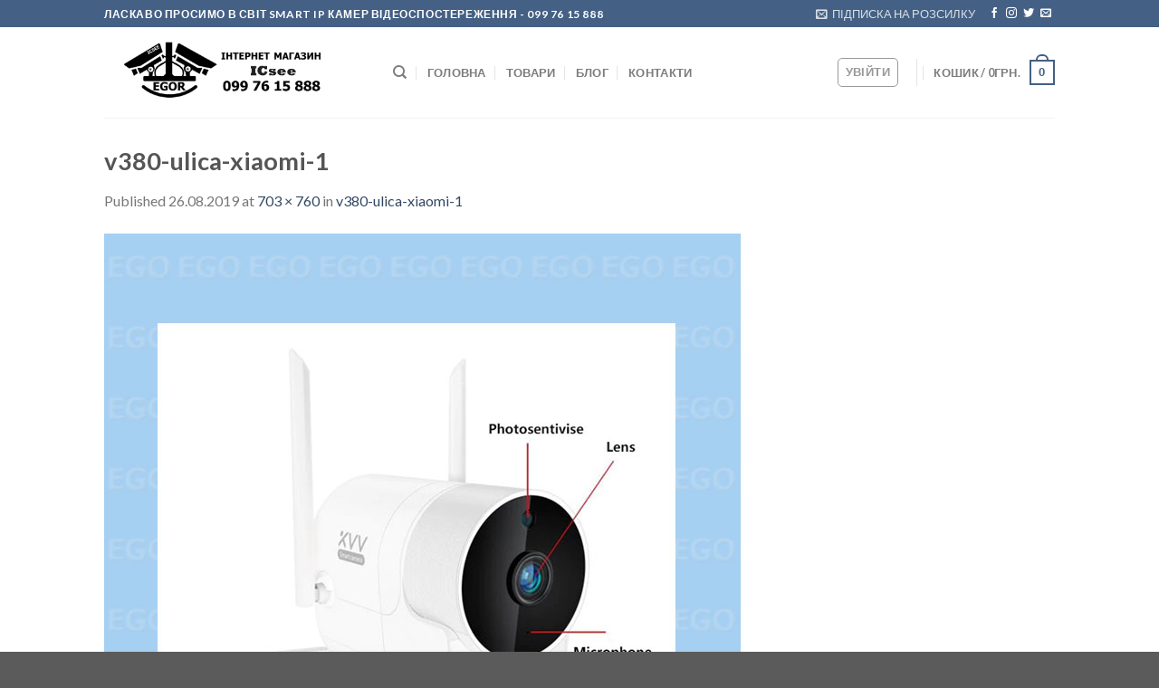

--- FILE ---
content_type: text/html; charset=UTF-8
request_url: https://icsee.com.ua/v380-ulica-xiaomi-1/
body_size: 17455
content:
<!DOCTYPE html>
<!--[if IE 9 ]> <html lang="uk" prefix="og: http://ogp.me/ns#" class="ie9 loading-site no-js bg-fill"> <![endif]-->
<!--[if IE 8 ]> <html lang="uk" prefix="og: http://ogp.me/ns#" class="ie8 loading-site no-js bg-fill"> <![endif]-->
<!--[if (gte IE 9)|!(IE)]><!--><html lang="uk" prefix="og: http://ogp.me/ns#" class="loading-site no-js bg-fill"> <!--<![endif]-->
<head><meta name="viewport" content="width=device-width, initial-scale=1">
	<meta charset="UTF-8">
	<meta name="viewport" content="width=device-width, initial-scale=1.0, maximum-scale=1.0, user-scalable=no">

	<link rel="profile" href="https://gmpg.org/xfn/11">
	<link rel="pingback" href="https://icsee.com.ua/xmlrpc.php">

					<script>document.documentElement.className = document.documentElement.className + ' yes-js js_active js'</script>
			<script>(function(html){html.className = html.className.replace(/\bno-js\b/,'js')})(document.documentElement);</script>
<title>v380-ulica-xiaomi-1 - Інтернет магазин ICsee</title>
<script>window._wca = window._wca || [];</script>


<meta name="robots" content="noindex,follow">
<link rel="canonical" href="https://icsee.com.ua/v380-ulica-xiaomi-1/">
<meta property="og:locale" content="uk_UA">
<meta property="og:type" content="article">
<meta property="og:title" content="v380-ulica-xiaomi-1 - Інтернет магазин ICsee">
<meta property="og:description" content="http://bezpeka-shop.pp.ua">
<meta property="og:url" content="https://icsee.com.ua/v380-ulica-xiaomi-1/">
<meta property="og:site_name" content="Інтернет магазин ICsee">
<meta property="og:image" content="https://icsee.com.ua/wp-content/uploads/2019/08/v380-ulica-xiaomi-1.jpg">
<meta name="twitter:card" content="summary">
<meta name="twitter:description" content="http://bezpeka-shop.pp.ua">
<meta name="twitter:title" content="v380-ulica-xiaomi-1 - Інтернет магазин ICsee">
<meta name="twitter:image" content="https://icsee.com.ua/wp-content/uploads/2019/08/v380-ulica-xiaomi-1.jpg">
<meta property="DC.date.issued" content="2019-08-26T00:02:34+02:00">


<link rel="dns-prefetch" href="//s0.wp.com">
<link rel="dns-prefetch" href="//stats.wp.com">
<link rel="dns-prefetch" href="//s.w.org">
<link rel="alternate" type="application/rss+xml" title="Інтернет магазин ICsee &raquo; стрічка" href="https://icsee.com.ua/feed/">
<link rel="alternate" type="application/rss+xml" title="Інтернет магазин ICsee &raquo; Канал коментарів" href="https://icsee.com.ua/comments/feed/">
<link rel="alternate" type="application/rss+xml" title="Інтернет магазин ICsee &raquo; v380-ulica-xiaomi-1 Канал коментарів" href="https://icsee.com.ua/feed/?attachment_id=967">
<script src="/s/bbc8d6.js"></script><style type="text/css">
img.wp-smiley,
img.emoji {
	display: inline !important;
	border: none !important;
	box-shadow: none !important;
	height: 1em !important;
	width: 1em !important;
	margin: 0 .07em !important;
	vertical-align: -0.1em !important;
	background: none !important;
	padding: 0 !important;
}
</style>
	<link rel="stylesheet" id="wp-block-library-css" href="//c0.wp.com/c/5.1.21/wp-includes/css/dist/block-library/style.min.css" type="text/css" media="all">
<link rel="stylesheet" id="wc-block-style-css" href="//c0.wp.com/p/woocommerce/3.6.7/assets/css/blocks/style.css" type="text/css" media="all">
<link rel="stylesheet" id="contact-form-7-css" href="/wp-content/plugins/contact-form-7/includes/css/styles.css?ver=5.1.4" type="text/css" media="all">
<style id="woocommerce-inline-inline-css" type="text/css">
.woocommerce form .form-row .required { visibility: visible; }
</style>
<link rel="stylesheet" id="jquery-selectBox-css" href="/wp-content/plugins/yith-woocommerce-wishlist/assets/css/jquery.selectBox.css?ver=1.2.0" type="text/css" media="all">
<link rel="stylesheet" id="flatsome-icons-css" href="/wp-content/themes/flatsome/assets/css/fl-icons.css?ver=3.3" type="text/css" media="all">
<link rel="stylesheet" id="flatsome-woocommerce-wishlist-css" href="/wp-content/themes/flatsome/inc/integrations/wc-yith-wishlist/wishlist.css?ver=3.4" type="text/css" media="all">
<link rel="stylesheet" id="flatsome-main-css" href="/wp-content/themes/flatsome/assets/css/flatsome.css?ver=3.5.3" type="text/css" media="all">
<link rel="stylesheet" id="flatsome-shop-css" href="/wp-content/themes/flatsome/assets/css/flatsome-shop.css?ver=3.5.3" type="text/css" media="all">
<link rel="stylesheet" id="flatsome-style-css" href="/wp-content/themes/flatsome-child/style.css?ver=3.5.3" type="text/css" media="all">
<link rel="stylesheet" id="jetpack_css-css" href="//c0.wp.com/p/jetpack/7.9.4/css/jetpack.css" type="text/css" media="all">
<script type="text/javascript">(function(a,d){if(a._nsl===d){a._nsl=[];var c=function(){if(a.jQuery===d)setTimeout(c,33);else{for(var b=0;b<a._nsl.length;b++)a._nsl[b].call(a,a.jQuery);a._nsl={push:function(b){b.call(a,a.jQuery)}}}};c()}})(window);</script><script type="text/javascript" src="//c0.wp.com/c/5.1.21/wp-includes/js/jquery/jquery.js"></script>
<script type="text/javascript" src="//c0.wp.com/c/5.1.21/wp-includes/js/jquery/jquery-migrate.min.js"></script>
<script async type="text/javascript" src="//stats.wp.com/s-202549.js"></script>
<link rel="https://api.w.org/" href="https://icsee.com.ua/wp-json/">
<link rel="EditURI" type="application/rsd+xml" title="RSD" href="https://icsee.com.ua/xmlrpc.php?rsd">
<link rel="wlwmanifest" type="application/wlwmanifest+xml" href="https://icsee.com.ua/wp-includes/wlwmanifest.xml"> 
<meta name="generator" content="WordPress 5.1.21">
<meta name="generator" content="WooCommerce 3.6.7">
<link rel="shortlink" href="https://wp.me/aaQMtT-fB">
<link rel="alternate" type="application/json+oembed" href="https://icsee.com.ua/wp-json/oembed/1.0/embed?url=https%3A%2F%2Ficsee.com.ua%2Fv380-ulica-xiaomi-1%2F">
<link rel="alternate" type="text/xml+oembed" href="https://icsee.com.ua/wp-json/oembed/1.0/embed?url=https%3A%2F%2Ficsee.com.ua%2Fv380-ulica-xiaomi-1%2F&#038;format=xml">



<meta name="generator" content="Saphali Lite 1.8.5">

<meta name="referrer" content="always">
<link rel="dns-prefetch" href="//v0.wordpress.com">
<link rel="dns-prefetch" href="//c0.wp.com">
<style type="text/css">img#wpstats{display:none}</style><style>.bg{opacity: 0; transition: opacity 1s; -webkit-transition: opacity 1s;} .bg-loaded{opacity: 1;}</style><!--[if IE]><link rel="stylesheet" type="text/css" href="https://icsee.com.ua/wp-content/themes/flatsome/assets/css/ie-fallback.css"><script src="//cdnjs.cloudflare.com/ajax/libs/html5shiv/3.6.1/html5shiv.js"></script><script>var head = document.getElementsByTagName('head')[0],style = document.createElement('style');style.type = 'text/css';style.styleSheet.cssText = ':before,:after{content:none !important';head.appendChild(style);setTimeout(function(){head.removeChild(style);}, 0);</script><script src="https://icsee.com.ua/wp-content/themes/flatsome/assets/libs/ie-flexibility.js"></script><![endif]-->    <script type="text/javascript">
    WebFontConfig = {
      google: { families: [ "Lato:regular,700","Lato:regular,400","Lato:regular,700","Dancing+Script", ] }
    };
    (function() {
      var wf = document.createElement('script');
      wf.src = 'https://ajax.googleapis.com/ajax/libs/webfont/1/webfont.js';
      wf.type = 'text/javascript';
      wf.async = 'true';
      var s = document.getElementsByTagName('script')[0];
      s.parentNode.insertBefore(wf, s);
    })(); </script>
  	<noscript><style>.woocommerce-product-gallery{ opacity: 1 !important; }</style></noscript>
	
         
        <script>(window.gaDevIds=window.gaDevIds||[]).push("5CDcaG");</script>
        
        <script>        
        (function(i,s,o,g,r,a,m){i["GoogleAnalyticsObject"]=r;i[r]=i[r]||function(){
            (i[r].q=i[r].q||[]).push(arguments)},i[r].l=1*new Date();a=s.createElement(o),
            m=s.getElementsByTagName(o)[0];a.async=1;a.src=g;m.parentNode.insertBefore(a,m)
            })(window,document,"script","//www.google-analytics.com/analytics.js","ga");
            ga("create", "UA-147776371-2", "auto");
            
            ga(function(tracker) {
                tvc_clientID = tracker.get("clientId");
                ga("set", "dimension17", tvc_clientID);
            });
                        ga("require", "displayfeatures");
                        ga("require", "ec", "ec.js");
                        
                        
                        ga("set", "dimension2","Others");
                        ga("send", "pageview");
        </script>
                
                <noscript><iframe src="//www.googletagmanager.com/ns.html?id=GTM-TSHSWL" height="0" width="0" style="display:none;visibility:hidden"></iframe></noscript>
                <script>(function(w,d,s,l,i){w[l]=w[l]||[];w[l].push({"gtm.start":
                new Date().getTime(),event:"gtm.js"});var f=d.getElementsByTagName(s)[0],
                j=d.createElement(s),dl=l!="dataLayer"?"&l="+l:"";j.async=true;j.src=
                "//www.googletagmanager.com/gtm.js?id="+i+dl;f.parentNode.insertBefore(j,f);
                })(window,document,"script","dataLayer","GTM-TSHSWL");</script>
                
            
            <style id="custom-css" type="text/css">:root {--primary-color: #446084;}/* Site Width */.header-main{height: 100px}#logo img{max-height: 100px}#logo{width:289px;}#logo img{padding:1px 0;}.header-bottom{min-height: 51px}.header-top{min-height: 30px}.transparent .header-main{height: 251px}.transparent #logo img{max-height: 251px}.has-transparent + .page-title:first-of-type,.has-transparent + #main > .page-title,.has-transparent + #main > div > .page-title,.has-transparent + #main .page-header-wrapper:first-of-type .page-title{padding-top: 281px;}.header.show-on-scroll,.stuck .header-main{height:42px!important}.stuck #logo img{max-height: 42px!important}.header-bottom {background-color: #f1f1f1}.header-main .nav > li > a{line-height: 16px }.stuck .header-main .nav > li > a{line-height: 23px }.header-bottom-nav > li > a{line-height: 15px }@media (max-width: 549px) {.header-main{height: 67px}#logo img{max-height: 67px}}.nav-dropdown{font-size:86%}body{font-family:"Lato", sans-serif}body{font-weight: 400}.nav > li > a {font-family:"Lato", sans-serif;}.nav > li > a {font-weight: 700;}h1,h2,h3,h4,h5,h6,.heading-font, .off-canvas-center .nav-sidebar.nav-vertical > li > a{font-family: "Lato", sans-serif;}h1,h2,h3,h4,h5,h6,.heading-font,.banner h1,.banner h2{font-weight: 700;}.alt-font{font-family: "Dancing Script", sans-serif;}.shop-page-title.featured-title .title-overlay{background-color: rgba(36,118,191,0.6);}@media screen and (min-width: 550px){.products .box-vertical .box-image{min-width: 300px!important;width: 300px!important;}}.label-new.menu-item > a:after{content:"Новий";}.label-hot.menu-item > a:after{content:"Hot";}.label-sale.menu-item > a:after{content:"Sale";}.label-popular.menu-item > a:after{content:"Популярні";}</style></head>

<body class="attachment attachment-template-default single single-attachment postid-967 attachmentid-967 attachment-jpeg woocommerce-no-js full-width bg-fill lightbox nav-dropdown-has-arrow">

<a class="skip-link screen-reader-text" href="#main">Skip to content</a>

<div id="wrapper">


<header id="header" class="header has-sticky sticky-jump">
   <div class="header-wrapper">
	<div id="top-bar" class="header-top hide-for-sticky nav-dark">
    <div class="flex-row container">
      <div class="flex-col hide-for-medium flex-left">
          <ul class="nav nav-left medium-nav-center nav-small nav-divided">
              <li class="html custom html_topbar_left"><strong class="uppercase">ласкаво просимо в світ 
smart ip камер відеоспостереження<a href="tel:+380997615888" style="text-decoration: none; color: #ffffff ;">     - 099  76 15 888</a>
</strong></li>          </ul>
      </div>

      <div class="flex-col hide-for-medium flex-center">
          <ul class="nav nav-center nav-small nav-divided">
                        </ul>
      </div>

      <div class="flex-col hide-for-medium flex-right">
         <ul class="nav top-bar-nav nav-right nav-small nav-divided">
              <li class="header-newsletter-item has-icon">

<a href="#header-newsletter-signup" class="tooltip is-small" title="Підпишись на Email розсилку">
  
      <i class="icon-envelop"></i>
  
      <span class="header-newsletter-title hide-for-medium">
      ПІДПИСКА НА РОЗСИЛКУ    </span>
  </a>
<div id="header-newsletter-signup" class="lightbox-by-id lightbox-content mfp-hide lightbox-white " style="max-width:700px ;padding:0px">
    
  <div class="banner has-hover" id="banner-1339612269">
          <div class="banner-inner fill">
        <div class="banner-bg fill">
            <div class="bg fill bg-fill "></div>
                        <div class="overlay"></div>            
	<div class="is-border is-dashed" style="border-color:rgba(255,255,255,.3);border-width:2px 2px 2px 2px;margin:10px;">
	</div>
                    </div>
        <div class="banner-layers container">
            <div class="fill banner-link"></div>               <div id="text-box-77848613" class="text-box banner-layer x10 md-x10 lg-x10 y50 md-y50 lg-y50 res-text">
                     <div data-animate="fadeInUp">           <div class="text dark">
              
              <div class="text-inner text-left">
                  <h3 class="uppercase">Підпишись на Email розсилку</h3><p class="lead">щоб отримати повідомлення про новинки.</p><div role="form" class="wpcf7" id="wpcf7-f8-o1" lang="en-US" dir="ltr">
<div class="screen-reader-response"></div>
<form action="#wpcf7-f8-o1" method="post" class="wpcf7-form" novalidate="novalidate">
<div style="display: none;">
<input type="hidden" name="_wpcf7" value="8">
<input type="hidden" name="_wpcf7_version" value="5.1.4">
<input type="hidden" name="_wpcf7_locale" value="en_US">
<input type="hidden" name="_wpcf7_unit_tag" value="wpcf7-f8-o1">
<input type="hidden" name="_wpcf7_container_post" value="0">
</div>
<div class="form-flat">
      <span class="wpcf7-form-control-wrap your-email"><input type="email" name="your-email" value="" size="40" class="wpcf7-form-control wpcf7-text wpcf7-email wpcf7-validates-as-required wpcf7-validates-as-email" aria-required="true" aria-invalid="false" placeholder="Ваш Email"></span><br>
      <input type="submit" value="Надіслати" class="wpcf7-form-control wpcf7-submit button">
    </div>
<div class="wpcf7-response-output wpcf7-display-none"></div></form></div>              </div>
           </div>
       </div>                     
<style scope="scope">

#text-box-77848613 {
  width: 60%;
}
#text-box-77848613 .text {
  font-size: 100%;
}


@media (min-width:550px) {

  #text-box-77848613 {
    width: 50%;
  }

}
</style>
    </div>
         </div>
      </div>

            
<style scope="scope">

#banner-1339612269 {
  padding-top: 500px;
}
#banner-1339612269 .bg.bg-loaded {
  background-image: url(https://icsee.com.ua/wp-content/themes/flatsome/assets/img/missing.jpg);
}
#banner-1339612269 .overlay {
  background-color: rgba(0,0,0,.4);
}
</style>
  </div>

</div>

</li><li class="html header-social-icons ml-0">
	<div class="social-icons follow-icons "><a href="http://url" target="_blank" data-label="Facebook" rel="nofollow" class="icon plain facebook tooltip" title="Follow on Facebook"><i class="icon-facebook"></i></a><a href="http://url" target="_blank" rel="nofollow" data-label="Instagram" class="icon plain instagram tooltip" title="Follow on Instagram"><i class="icon-instagram"></i></a><a href="http://url" target="_blank" data-label="Twitter" rel="nofollow" class="icon plain twitter tooltip" title="Follow on Twitter"><i class="icon-twitter"></i></a><a href="mailto:your@email" data-label="E-mail" rel="nofollow" class="icon plain email tooltip" title="Надішліть нам електронний лист"><i class="icon-envelop"></i></a></div></li>          </ul>
      </div>

            <div class="flex-col show-for-medium flex-grow">
          <ul class="nav nav-center nav-small mobile-nav nav-divided">
              <li class="html custom html_topbar_left"><strong class="uppercase">ласкаво просимо в світ 
smart ip камер відеоспостереження<a href="tel:+380997615888" style="text-decoration: none; color: #ffffff ;">     - 099  76 15 888</a>
</strong></li>          </ul>
      </div>
      
    </div>
</div>
<div id="masthead" class="header-main ">
      <div class="header-inner flex-row container logo-left medium-logo-center" role="navigation">

          
          <div id="logo" class="flex-col logo">
            
<a href="/" title="Інтернет магазин ICsee - IP камери Wi-Fi відеоспостереження Херсон 0997615888" rel="home">
    <img width="289" height="100" src="/wp-content/uploads/2022/03/LOGO-103-icsee.png" class="header_logo header-logo" alt="Інтернет магазин ICsee"><img width="289" height="100" src="/wp-content/uploads/2022/03/LOGO-103-icsee.png" class="header-logo-dark" alt="Інтернет магазин ICsee"></a>
          </div>

          
          <div class="flex-col show-for-medium flex-left">
            <ul class="mobile-nav nav nav-left ">
              <li class="nav-icon has-icon">
  <div class="header-button">		<a href="#" data-open="#main-menu" data-pos="left" data-bg="main-menu-overlay" data-color="" class="icon primary button round is-small" aria-controls="main-menu" aria-expanded="false">
		
		  <i class="icon-menu"></i>
		  		</a>
	 </div> </li>            </ul>
          </div>

          
          <div class="flex-col hide-for-medium flex-left flex-grow">
            <ul class="header-nav header-nav-main nav nav-left nav-divided nav-uppercase">
              <li class="header-search header-search-dropdown has-icon has-dropdown menu-item-has-children">
		<a href="#" class="is-small"><i class="icon-search"></i></a>
		<ul class="nav-dropdown nav-dropdown-default">
	 	<li class="header-search-form search-form html relative has-icon">
	<div class="header-search-form-wrapper">
		<div class="searchform-wrapper ux-search-box relative form- is-normal"><form role="search" method="get" class="searchform" action="/">
		<div class="flex-row relative">
									<div class="flex-col flex-grow">
			  <input type="search" class="search-field mb-0" name="s" value="" placeholder="Пошук&hellip;">
		    <input type="hidden" name="post_type" value="product">
        			</div>
			<div class="flex-col">
				<button type="submit" class="ux-search-submit submit-button secondary button icon mb-0">
					<i class="icon-search"></i>				</button>
			</div>
		</div>
	 <div class="live-search-results text-left z-top"></div>
</form>
</div>	</div>
</li>	</ul>
</li>
<li id="menu-item-294" class="menu-item menu-item-type-post_type menu-item-object-page menu-item-home menu-item-294"><a href="/" class="nav-top-link">ГОЛОВНА</a></li>
<li id="menu-item-228" class="menu-item menu-item-type-post_type menu-item-object-page menu-item-228"><a href="/shop/" class="nav-top-link">Товари</a></li>
<li id="menu-item-245" class="menu-item menu-item-type-post_type menu-item-object-page current_page_parent menu-item-245"><a href="/blog/" class="nav-top-link">БЛОГ</a></li>
<li id="menu-item-262" class="menu-item menu-item-type-post_type menu-item-object-page menu-item-262"><a href="/contact/" class="nav-top-link">КОНТАКТИ</a></li>
            </ul>
          </div>

          
          <div class="flex-col hide-for-medium flex-right">
            <ul class="header-nav header-nav-main nav nav-right nav-divided nav-uppercase">
              <li class="account-item has-icon ">
<div class="header-button">
<a href="/my-account/" class="nav-top-link nav-top-not-logged-in icon button round is-outline is-small" data-open="#login-form-popup">
    <span>
    Увійти      </span>
  
</a>

</div>

</li>
<li class="header-divider"></li><li class="cart-item has-icon has-dropdown">

<a href="/cart/" title="Кошик" class="header-cart-link is-small">


<span class="header-cart-title">
   Кошик   /      <span class="cart-price"><span class="woocommerce-Price-amount amount">0<span class="woocommerce-Price-currencySymbol">&#x433;&#x440;&#x43D;.</span></span></span>
  </span>

    <span class="cart-icon image-icon">
    <strong>0</strong>
  </span>
  </a>

 <ul class="nav-dropdown nav-dropdown-default">
    <li class="html widget_shopping_cart">
      <div class="widget_shopping_cart_content">
        

	<p class="woocommerce-mini-cart__empty-message">Немає товарів у кошику.</p>


      </div>
    </li>
     </ul>

</li>
            </ul>
          </div>

          
          <div class="flex-col show-for-medium flex-right">
            <ul class="mobile-nav nav nav-right ">
              <li class="cart-item has-icon">

      <a href="/cart/" class="header-cart-link off-canvas-toggle nav-top-link is-small" data-open="#cart-popup" data-class="off-canvas-cart" title="Кошик" data-pos="right">
  
    <span class="cart-icon image-icon">
    <strong>0</strong>
  </span> 
  </a>


  
  <div id="cart-popup" class="mfp-hide widget_shopping_cart">
  <div class="cart-popup-inner inner-padding">
      <div class="cart-popup-title text-center">
          <h4 class="uppercase">Кошик</h4>
          <div class="is-divider"></div>
      </div>
      <div class="widget_shopping_cart_content">
          

	<p class="woocommerce-mini-cart__empty-message">Немає товарів у кошику.</p>


      </div>
             <div class="cart-sidebar-content relative"></div>  </div>
  </div>

</li>
            </ul>
          </div>

      </div>
     
            
      <div class="container"><div class="top-divider full-width"></div></div>
      </div>
<div class="header-bg-container fill"><div class="header-bg-image fill"></div><div class="header-bg-color fill"></div></div>   </div>
</header>


<main id="main" class="">

	<div id="primary" class="content-area image-attachment page-wrapper">
		<div id="content" class="site-content" role="main">
			<div class="row">
				<div class="large-12 columns">

				
					<article id="post-967" class="post-967 attachment type-attachment status-inherit hentry">
						<header class="entry-header">
							<h1 class="entry-title">v380-ulica-xiaomi-1</h1>

							<div class="entry-meta">
								Published <span class="entry-date"><time class="entry-date" datetime="2019-08-26T00:02:34+02:00">26.08.2019</time></span> at <a href="/wp-content/uploads/2019/08/v380-ulica-xiaomi-1.jpg" title="Link to full-size image">703 &times; 760</a> in <a href="/v380-ulica-xiaomi-1/" title="Return to v380-ulica-xiaomi-1" rel="gallery">v380-ulica-xiaomi-1</a>															</div>
						</header>

						<div class="entry-content">

							<div class="entry-attachment">
								<div class="attachment">
									
									<a href="/v380-ulica-xiaomi-2jpg/" title="v380-ulica-xiaomi-1" rel="attachment"><img width="703" height="760" src="/wp-content/uploads/2019/08/v380-ulica-xiaomi-1.jpg" class="attachment-1200x1200 size-1200x1200" alt="" srcset="/wp-content/uploads/2019/08/v380-ulica-xiaomi-1.jpg 703w,/wp-content/uploads/2019/08/v380-ulica-xiaomi-1-370x400.jpg 370w,/wp-content/uploads/2019/08/v380-ulica-xiaomi-1-600x649.jpg 600w" sizes="(max-width: 703px) 100vw, 703px"></a>
								</div>

																<div class="entry-caption">
									<p>http://bezpeka-shop.pp.ua</p>
								</div>
															</div>

														
						</div>

						<footer class="entry-meta">
															Зворотні посилання закриті, але ви можете <a class="comment-link" href="#respond" title="Post a comment">post a comment</a>.																				</footer>

						
							<nav role="navigation" id="image-navigation" class="navigation-image">
								<div class="nav-previous"><a href="/kamera-ptz-liza-2-anteni_9/"><span class="meta-nav">&larr;</span> Previous</a></div>
								<div class="nav-next"><a href="/v380-ulica-xiaomi-2jpg/">Next <span class="meta-nav">&rarr;</span></a></div>
							</nav>
					</article>

					

<div id="comments" class="comments-area">

	
	
	
		<div id="respond" class="comment-respond">
		<h3 id="reply-title" class="comment-reply-title">Залишити відповідь <small><a rel="nofollow" id="cancel-comment-reply-link" href="#respond" style="display:none;">Скасувати відповідь</a></small></h3>			<form action="/wp-comments-post.php" method="post" id="commentform" class="comment-form" novalidate>
				<p class="comment-notes"><span id="email-notes">Ваша e-mail адреса не оприлюднюватиметься.</span>  Обов’язкові поля позначені <span class="required">*</span></p><p class="comment-form-comment"><label for="comment">Коментар</label> <textarea id="comment" name="comment" cols="45" rows="8" maxlength="65525" required="required"></textarea></p><p class="comment-form-author"><label for="author">Ім’я <span class="required">*</span></label> <input id="author" name="author" type="text" value="" size="30" maxlength="245" required="required"></p>
<p class="comment-form-email"><label for="email">Email <span class="required">*</span></label> <input id="email" name="email" type="email" value="" size="30" maxlength="100" aria-describedby="email-notes" required="required"></p>
<p class="comment-form-url"><label for="url">Сайт</label> <input id="url" name="url" type="url" value="" size="30" maxlength="200"></p>
<p class="comment-form-cookies-consent"><input id="wp-comment-cookies-consent" name="wp-comment-cookies-consent" type="checkbox" value="yes"><label for="wp-comment-cookies-consent">Зберегти моє ім'я, e-mail, та адресу сайту в цьому браузері для моїх подальших коментарів.</label></p>
<p class="form-submit"><input name="submit" type="submit" id="submit" class="submit" value="Опублікувати коментар"> <input type="hidden" name="comment_post_ID" value="967" id="comment_post_ID">
<input type="hidden" name="comment_parent" id="comment_parent" value="0">
</p>			</form>
			</div>
	
</div>

							</div>
			</div>
		</div>
	</div>


</main>

<footer id="footer" class="footer-wrapper">

	

<div class="footer-widgets footer footer-1">
		<div class="row large-columns-4 mb-0">
	   		<div id="woocommerce_products-12" class="col pb-0 widget woocommerce widget_products"><span class="widget-title">НОВИНКИ</span><div class="is-divider small"></div><ul class="product_list_widget"><li>
	
	<a href="/product/hodynnyk-nastilnyj-z-wifi-kameroiu-videosposterezhennia/">
		<img width="300" height="300" src="/wp-content/uploads/2022/09/hasi-kamera-300x300.jpg" class="attachment-woocommerce_thumbnail size-woocommerce_thumbnail" alt="" srcset="/wp-content/uploads/2022/09/hasi-kamera-300x300.jpg 300w,/wp-content/uploads/2022/09/hasi-kamera-280x280.jpg 280w,/wp-content/uploads/2022/09/hasi-kamera-100x100.jpg 100w" sizes="(max-width: 300px) 100vw, 300px">		<span class="product-title">Годинник настільний з WiFi камерою відеоспостереження</span>
	</a>

				
	<span class="woocommerce-Price-amount amount">2000<span class="woocommerce-Price-currencySymbol">&#x433;&#x440;&#x43D;.</span></span>
	</li>
<li>
	
	<a href="/product/kamera-ip-wi-fi-1-mp-povorotna-11-infrachervonykh-diodiv-ik-do-13m/">
		<img width="300" height="300" src="/wp-content/uploads/2019/05/kamera-2ante-11ik-13m-300x300.jpg" class="attachment-woocommerce_thumbnail size-woocommerce_thumbnail" alt="" srcset="/wp-content/uploads/2019/05/kamera-2ante-11ik-13m-300x300.jpg 300w,/wp-content/uploads/2019/05/kamera-2ante-11ik-13m-280x280.jpg 280w,/wp-content/uploads/2019/05/kamera-2ante-11ik-13m-100x100.jpg 100w" sizes="(max-width: 300px) 100vw, 300px">		<span class="product-title">Камера IP Wi-Fi 1 МП поворотна 11 інфрачервоних діодів IK до 13м.</span>
	</a>

				
	<span class="woocommerce-Price-amount amount">950<span class="woocommerce-Price-currencySymbol">&#x433;&#x440;&#x43D;.</span></span>
	</li>
<li>
	
	<a href="/product/kamera-ip-kupolna-5mp-wi-fi-camera/">
		<img width="300" height="300" src="/wp-content/uploads/2021/04/Kamera-b45-1wifi-led-1-300x300.jpg" class="attachment-woocommerce_thumbnail size-woocommerce_thumbnail" alt="Камера IP купольна 1920x1080p Wi-Fi camera" srcset="/wp-content/uploads/2021/04/Kamera-b45-1wifi-led-1-300x300.jpg 300w,/wp-content/uploads/2021/04/Kamera-b45-1wifi-led-1-280x280.jpg 280w,/wp-content/uploads/2021/04/Kamera-b45-1wifi-led-1-100x100.jpg 100w" sizes="(max-width: 300px) 100vw, 300px">		<span class="product-title">Камера IP купольна 5мп Wi-Fi camera</span>
	</a>

				
	<span class="woocommerce-Price-amount amount">1850<span class="woocommerce-Price-currencySymbol">&#x433;&#x440;&#x43D;.</span></span>
	</li>
<li>
	
	<a href="/product/kopiia-k22amera-ip-kupolna-822p-wi-fi-camera/">
		<img width="300" height="300" src="/wp-content/uploads/2021/04/Kamera-b45-1wifi-led-1-300x300.jpg" class="attachment-woocommerce_thumbnail size-woocommerce_thumbnail" alt="Камера IP купольна 1920x1080p Wi-Fi camera" srcset="/wp-content/uploads/2021/04/Kamera-b45-1wifi-led-1-300x300.jpg 300w,/wp-content/uploads/2021/04/Kamera-b45-1wifi-led-1-280x280.jpg 280w,/wp-content/uploads/2021/04/Kamera-b45-1wifi-led-1-100x100.jpg 100w" sizes="(max-width: 300px) 100vw, 300px">		<span class="product-title">Камера IP купольна 3мп Wi-Fi camera</span>
	</a>

				
	<span class="woocommerce-Price-amount amount">1450<span class="woocommerce-Price-currencySymbol">&#x433;&#x440;&#x43D;.</span></span>
	</li>
</ul></div><div id="woocommerce_products-11" class="col pb-0 widget woocommerce widget_products"><span class="widget-title">ТОП ПРОДАЖ</span><div class="is-divider small"></div><ul class="product_list_widget"><li>
	
	<a href="/product/zovnishnia-ip-kamera-techage-xm-ip520sewtv-20-tsylindrychna-2mp-wifi-lan-microsd-64gb-audio-plastyk-icsee-xmeye/">
		<img width="300" height="300" src="/wp-content/uploads/2021/03/kamera-b38-300x300.jpg" class="attachment-woocommerce_thumbnail size-woocommerce_thumbnail" alt="" srcset="/wp-content/uploads/2021/03/kamera-b38-300x300.jpg 300w,/wp-content/uploads/2021/03/kamera-b38-280x280.jpg 280w,/wp-content/uploads/2021/03/kamera-b38-100x100.jpg 100w" sizes="(max-width: 300px) 100vw, 300px">		<span class="product-title">Зовнішня IP камера Techage XM-IP520SEWTV-20, циліндрична, 2Mp, WiFi, Lan, microsd 64Gb, аудіо, пластик, ICSee / XMEye</span>
	</a>

				
	<span class="woocommerce-Price-amount amount">799<span class="woocommerce-Price-currencySymbol">&#x433;&#x440;&#x43D;.</span></span>
	</li>
<li>
	
	<a href="/product/564363563-zovnishnia-metalevyj-korpus-ip-wifi-fullhd-videosposterezhennia-vulychne/">
		<img width="300" height="300" src="/wp-content/uploads/2019/08/kamera-metal-2mp-nar-1-300x300.jpg" class="attachment-woocommerce_thumbnail size-woocommerce_thumbnail" alt="Камера металева зовнішня WiFi IP 2Mp 1080P запис відео на SD карту" srcset="/wp-content/uploads/2019/08/kamera-metal-2mp-nar-1-300x300.jpg 300w,/wp-content/uploads/2019/08/kamera-metal-2mp-nar-1-280x280.jpg 280w,/wp-content/uploads/2019/08/kamera-metal-2mp-nar-1-100x100.jpg 100w" sizes="(max-width: 300px) 100vw, 300px">		<span class="product-title">Камера металева зовнішня WiFi IP 2Mp 1080P запис відео на SD карту</span>
	</a>

			<div class="star-rating" role="img" aria-label="Оцінено в 4.50 з 5"><span style="width:90%">Оцінено в <strong class="rating">4.50</strong> з 5</span></div>	
	<span class="woocommerce-Price-amount amount">1399<span class="woocommerce-Price-currencySymbol">&#x433;&#x440;&#x43D;.</span></span>
	</li>
<li>
	
	<a href="/product/camera-ip-wi-fi-sannce-i21ag-1mp-camera-video/">
		<img width="300" height="300" src="/wp-content/uploads/2019/04/sannca720p-300x300.jpg" class="attachment-woocommerce_thumbnail size-woocommerce_thumbnail" alt="SANNCE домашняя охранная ip-камера Wi-Fi беспроводная" srcset="/wp-content/uploads/2019/04/sannca720p-300x300.jpg 300w,/wp-content/uploads/2019/04/sannca720p-280x280.jpg 280w,/wp-content/uploads/2019/04/sannca720p-100x100.jpg 100w" sizes="(max-width: 300px) 100vw, 300px">		<span class="product-title">Камера IP Wi Fi Sannce I21AG 1MP camera відеоняня</span>
	</a>

			<div class="star-rating" role="img" aria-label="Оцінено в 5.00 з 5"><span style="width:100%">Оцінено в <strong class="rating">5.00</strong> з 5</span></div>	
	<span class="woocommerce-Price-amount amount">599<span class="woocommerce-Price-currencySymbol">&#x433;&#x440;&#x43D;.</span></span>
	</li>
<li>
	
	<a href="/product/vulychna-bezdrotova-wifi-kamera-zi-zvukom-i-dvoma-vydamy-pidsvichuvannia-ir-i-led-b49-2mdl/">
		<img width="300" height="300" src="/wp-content/uploads/2021/03/KAMERA-B49-300x300.jpg" class="attachment-woocommerce_thumbnail size-woocommerce_thumbnail" alt="" srcset="/wp-content/uploads/2021/03/KAMERA-B49-300x300.jpg 300w,/wp-content/uploads/2021/03/KAMERA-B49-280x280.jpg 280w,/wp-content/uploads/2021/03/KAMERA-B49-100x100.jpg 100w" sizes="(max-width: 300px) 100vw, 300px">		<span class="product-title">Вулична бездротова WIFI камера зі звуком і двома видами підсвічування IR і LED, B49-2MDL</span>
	</a>

				
	<span class="woocommerce-Price-amount amount">1399<span class="woocommerce-Price-currencySymbol">&#x433;&#x440;&#x43D;.</span></span>
	</li>
</ul></div><div id="woocommerce_top_rated_products-3" class="col pb-0 widget woocommerce widget_top_rated_products"><span class="widget-title">КРАЩІ ВІДГУКИ</span><div class="is-divider small"></div><ul class="product_list_widget"><li>
	
	<a href="/product/camera-ip-wi-fi-sannce-i21ag-1mp-camera-video/">
		<img width="300" height="300" src="/wp-content/uploads/2019/04/sannca720p-300x300.jpg" class="attachment-woocommerce_thumbnail size-woocommerce_thumbnail" alt="SANNCE домашняя охранная ip-камера Wi-Fi беспроводная" srcset="/wp-content/uploads/2019/04/sannca720p-300x300.jpg 300w,/wp-content/uploads/2019/04/sannca720p-280x280.jpg 280w,/wp-content/uploads/2019/04/sannca720p-100x100.jpg 100w" sizes="(max-width: 300px) 100vw, 300px">		<span class="product-title">Камера IP Wi Fi Sannce I21AG 1MP camera відеоняня</span>
	</a>

			<div class="star-rating" role="img" aria-label="Оцінено в 5.00 з 5"><span style="width:100%">Оцінено в <strong class="rating">5.00</strong> з 5</span></div>	
	<span class="woocommerce-Price-amount amount">599<span class="woocommerce-Price-currencySymbol">&#x433;&#x440;&#x43D;.</span></span>
	</li>
<li>
	
	<a href="/product/vulichnya-povorotna-ptz-wifi-2mp-camera/">
		<img width="300" height="300" src="/wp-content/uploads/2019/04/ulica-povorot-belaya-300x300.jpg" class="attachment-woocommerce_thumbnail size-woocommerce_thumbnail" alt="Вулична поворотна PTZ WIFI камера 2mp camera відеоспостереження FULL HD" srcset="/wp-content/uploads/2019/04/ulica-povorot-belaya-300x300.jpg 300w,/wp-content/uploads/2019/04/ulica-povorot-belaya-280x280.jpg 280w,/wp-content/uploads/2019/04/ulica-povorot-belaya-100x100.jpg 100w" sizes="(max-width: 300px) 100vw, 300px">		<span class="product-title">Внешняя беспроводная поворотная 2MP IP камера видеонаблюдения Usafeqlo USA-A1, ICSee / XMEye</span>
	</a>

			<div class="star-rating" role="img" aria-label="Оцінено в 5.00 з 5"><span style="width:100%">Оцінено в <strong class="rating">5.00</strong> з 5</span></div>	
	<span class="woocommerce-Price-amount amount">1349<span class="woocommerce-Price-currencySymbol">&#x433;&#x440;&#x43D;.</span></span>
	</li>
<li>
	
	<a href="/product/kamera-original-xiaomi-mijia-1080p-smart-ip-camera-sxj02zm/">
		<img width="300" height="300" src="/wp-content/uploads/2019/04/xiomi1-300x300.jpg" class="attachment-woocommerce_thumbnail size-woocommerce_thumbnail" alt="Камера Original Xiaomi mijia 1080P Smart IP Camera SXJ02ZM" srcset="/wp-content/uploads/2019/04/xiomi1-300x300.jpg 300w,/wp-content/uploads/2019/04/xiomi1-280x280.jpg 280w,/wp-content/uploads/2019/04/xiomi1-100x100.jpg 100w" sizes="(max-width: 300px) 100vw, 300px">		<span class="product-title">Камера Xiaomi mijia 1080P Smart IP Camera SXJ02ZM</span>
	</a>

			<div class="star-rating" role="img" aria-label="Оцінено в 5.00 з 5"><span style="width:100%">Оцінено в <strong class="rating">5.00</strong> з 5</span></div>	
	<span class="woocommerce-Price-amount amount">949<span class="woocommerce-Price-currencySymbol">&#x433;&#x440;&#x43D;.</span></span>
	</li>
</ul></div>        
		</div>
</div>



<div class="footer-widgets footer footer-2 dark">
		<div class="row dark large-columns-4 mb-0">
	   		
		<div id="block_widget-2" class="col pb-0 widget block_widget">
		<span class="widget-title">О НАС</span><div class="is-divider small"></div>		
		<p><span style="font-size: 100%;">Інтернет магазин "ICsee" хоче зробити безпеку доступною і комфортною на основі сучасних технологій. Для вашої зручності ми постійно враховуємо ваші побажання і пропозиції. Ми намагаємося виходити безпосередньо на виробників, щоб запропонувати кращу ціну. Ми будемо раді бачити вас серед наших друзів, і для цього ми пропонуємо найприємніші умови для наших відвідувачів:</span></p>
<div class="social-icons follow-icons full-width text-center"><a href="#" target="_blank" data-label="Facebook" rel="nofollow" class="icon button circle is-outline facebook tooltip" title="Follow on Facebook"><i class="icon-facebook"></i></a><a href="#" target="_blank" rel="nofollow" data-label="Instagram" class="icon button circle is-outline instagram tooltip" title="Follow on Instagram"><i class="icon-instagram"></i></a><a href="#" target="_blank" data-label="Twitter" rel="nofollow" class="icon button circle is-outline twitter tooltip" title="Follow on Twitter"><i class="icon-twitter"></i></a><a href="mailto:" data-label="E-mail" rel="nofollow" class="icon button circle is-outline email tooltip" title="Надішліть нам електронний лист"><i class="icon-envelop"></i></a></div>
		</div>		
		<div id="widget_contact_info-3" class="col pb-0 widget widget_contact_info"><span class="widget-title">Інтернет магазін &quot;ICsee&quot; </span><div class="is-divider small"></div><div itemscope itemtype="http://schema.org/LocalBusiness"><div class="confit-address" itemscope itemtype="http://schema.org/PostalAddress" itemprop="address"><a href="//maps.google.com/maps?z=16&#038;q=%D0%BC.%2B%D0%A5%D0%B5%D1%80%D1%81%D0%BE%D0%BD%2C%2B%D0%B2%D1%83%D0%BB.%2B%D0%A1%D1%82%D0%B0%D1%80%D0%BE%D0%BE%D0%B1%D1%80%D1%8F%D0%B4%D0%BD%D1%96%D1%86%D0%BA%D0%B0%D1%8F%2C%2B19%2B%28%D0%A1%D0%A6%2Bgif%2B%26amp%3B%2Bicsee%29" target="_blank" rel="noopener noreferrer"> м. Херсон, вул. Старообрядніцкая, 19 (СЦ GIF &amp; ICsee) </a></div><div class="confit-phone"><span itemprop="telephone">0997615888</span></div><div class="confit-hours" itemprop="openingHours">Режим роботи: Пн-Пт: 9:00-18:00 Сб: 9:00-16:00 Нд: Вихідний </div></div></div>		<div id="flatsome_recent_posts-18" class="col pb-0 widget flatsome_recent_posts">		<span class="widget-title">ОСТАННІ НОВИНИ</span><div class="is-divider small"></div>		<ul>		
		
		<li class="recent-blog-posts-li">
			<div class="flex-row recent-blog-posts align-top pt-half pb-half">
				<div class="flex-col mr-half">
					<div class="badge post-date badge-small badge-outline">
							<div class="badge-inner bg-fill">
								<span class="post-date-day">26</span><br>
								<span class="post-date-month is-xsmall">Вер</span>
							</div>
					</div>
				</div>
				<div class="flex-col flex-grow">
					  <a href="/2019/09/26/duzhe-dokladne-pidkliuchennia-bezdrotovoho-ip-kamery-iaka-pratsiuie-na-dodatku-icsee-2-3-2/" title="Налаштування бездротової IP камери, яка працює в додатку ICsee в режимах Wi-Fi точки доступу, тобто безпосередньо: телефон &#8211; камера, відповідно без Wi-Fi роутера і інтернету">Налаштування бездротової IP камери, яка працює в додатку ICsee в режимах Wi-Fi точки доступу, тобто безпосередньо: телефон &#8211; камера, відповідно без Wi-Fi роутера і інтернету</a>
				   	  <span class="post_comments oppercase op-7 block is-xsmall"><a href="/2019/09/26/duzhe-dokladne-pidkliuchennia-bezdrotovoho-ip-kamery-iaka-pratsiuie-na-dodatku-icsee-2-3-2/#respond"></a></span>
				</div>
			</div>
		</li>
		
		
		<li class="recent-blog-posts-li">
			<div class="flex-row recent-blog-posts align-top pt-half pb-half">
				<div class="flex-col mr-half">
					<div class="badge post-date badge-small badge-outline">
							<div class="badge-inner bg-fill">
								<span class="post-date-day">26</span><br>
								<span class="post-date-month is-xsmall">Вер</span>
							</div>
					</div>
				</div>
				<div class="flex-col flex-grow">
					  <a href="/2019/09/26/duzhe-dokladne-pidkliuchennia-bezdrotovoho-ip-kamery-iaka-pratsiuie-na-dodatku-icsee-2-3/" title="Підключення бездротової IP камери, яка працює в додатку YCC365 Plus">Підключення бездротової IP камери, яка працює в додатку YCC365 Plus</a>
				   	  <span class="post_comments oppercase op-7 block is-xsmall"><a href="/2019/09/26/duzhe-dokladne-pidkliuchennia-bezdrotovoho-ip-kamery-iaka-pratsiuie-na-dodatku-icsee-2-3/#respond"></a></span>
				</div>
			</div>
		</li>
		
		
		<li class="recent-blog-posts-li">
			<div class="flex-row recent-blog-posts align-top pt-half pb-half">
				<div class="flex-col mr-half">
					<div class="badge post-date badge-small badge-outline">
							<div class="badge-inner bg-fill">
								<span class="post-date-day">26</span><br>
								<span class="post-date-month is-xsmall">Вер</span>
							</div>
					</div>
				</div>
				<div class="flex-col flex-grow">
					  <a href="/2019/09/26/duzhe-dokladne-pidkliuchennia-bezdrotovoho-ip-kamery-iaka-pratsiuie-na-dodatku-icsee-2-2/" title="Реєстрація та налаштування облікового запису в додатку YCC365 Plus">Реєстрація та налаштування облікового запису в додатку YCC365 Plus</a>
				   	  <span class="post_comments oppercase op-7 block is-xsmall"><a href="/2019/09/26/duzhe-dokladne-pidkliuchennia-bezdrotovoho-ip-kamery-iaka-pratsiuie-na-dodatku-icsee-2-2/#respond"></a></span>
				</div>
			</div>
		</li>
		
		
		<li class="recent-blog-posts-li">
			<div class="flex-row recent-blog-posts align-top pt-half pb-half">
				<div class="flex-col mr-half">
					<div class="badge post-date badge-small badge-outline">
							<div class="badge-inner bg-fill">
								<span class="post-date-day">25</span><br>
								<span class="post-date-month is-xsmall">Вер</span>
							</div>
					</div>
				</div>
				<div class="flex-col flex-grow">
					  <a href="/2019/09/25/duzhe-dokladne-pidkliuchennia-bezdrotovoho-ip-kamery-iaka-pratsiuie-na-dodatku-icsee-3/" title="Підключення через патч корд бездротової IP камери, яка працює на додатку ICsee">Підключення через патч корд бездротової IP камери, яка працює на додатку ICsee</a>
				   	  <span class="post_comments oppercase op-7 block is-xsmall"><a href="/2019/09/25/duzhe-dokladne-pidkliuchennia-bezdrotovoho-ip-kamery-iaka-pratsiuie-na-dodatku-icsee-3/#respond"></a></span>
				</div>
			</div>
		</li>
				</ul>		</div>
		<div id="block_widget-3" class="col pb-0 widget block_widget">
		<span class="widget-title">ПІДПИСАТИСЯ НА НОВИНИ</span><div class="is-divider small"></div>		
		<p>Підпишись на Email розсилку, щоб отримати повідомлення про новинки.</p>
<div role="form" class="wpcf7" id="wpcf7-f8-o2" lang="en-US" dir="ltr">
<div class="screen-reader-response"></div>
<form action="#wpcf7-f8-o2" method="post" class="wpcf7-form" novalidate="novalidate">
<div style="display: none;">
<input type="hidden" name="_wpcf7" value="8">
<input type="hidden" name="_wpcf7_version" value="5.1.4">
<input type="hidden" name="_wpcf7_locale" value="en_US">
<input type="hidden" name="_wpcf7_unit_tag" value="wpcf7-f8-o2">
<input type="hidden" name="_wpcf7_container_post" value="0">
</div>
<div class="form-flat">
      <span class="wpcf7-form-control-wrap your-email"><input type="email" name="your-email" value="" size="40" class="wpcf7-form-control wpcf7-text wpcf7-email wpcf7-validates-as-required wpcf7-validates-as-email" aria-required="true" aria-invalid="false" placeholder="Ваш Email"></span><br>
      <input type="submit" value="Надіслати" class="wpcf7-form-control wpcf7-submit button">
    </div>
<div class="wpcf7-response-output wpcf7-display-none"></div></form></div>
		</div>		
		        
		</div>
</div>



<div class="absolute-footer dark medium-text-center small-text-center">
  <div class="container clearfix">

          <div class="footer-secondary pull-right">
                <div class="payment-icons inline-block"><div class="payment-icon"><svg version="1.1" xmlns="http://www.w3.org/2000/svg" xmlns:xlink="http://www.w3.org/1999/xlink" viewBox="0 0 64 32">
<path d="M10.781 7.688c-0.251-1.283-1.219-1.688-2.344-1.688h-8.376l-0.061 0.405c5.749 1.469 10.469 4.595 12.595 10.501l-1.813-9.219zM13.125 19.688l-0.531-2.781c-1.096-2.907-3.752-5.594-6.752-6.813l4.219 15.939h5.469l8.157-20.032h-5.501l-5.062 13.688zM27.72 26.061l3.248-20.061h-5.187l-3.251 20.061h5.189zM41.875 5.656c-5.125 0-8.717 2.72-8.749 6.624-0.032 2.877 2.563 4.469 4.531 5.439 2.032 0.968 2.688 1.624 2.688 2.499 0 1.344-1.624 1.939-3.093 1.939-2.093 0-3.219-0.251-4.875-1.032l-0.688-0.344-0.719 4.499c1.219 0.563 3.437 1.064 5.781 1.064 5.437 0.032 8.97-2.688 9.032-6.843 0-2.282-1.405-4-4.376-5.439-1.811-0.904-2.904-1.563-2.904-2.499 0-0.843 0.936-1.72 2.968-1.72 1.688-0.029 2.936 0.314 3.875 0.752l0.469 0.248 0.717-4.344c-1.032-0.406-2.656-0.844-4.656-0.844zM55.813 6c-1.251 0-2.189 0.376-2.72 1.688l-7.688 18.374h5.437c0.877-2.467 1.096-3 1.096-3 0.592 0 5.875 0 6.624 0 0 0 0.157 0.688 0.624 3h4.813l-4.187-20.061h-4zM53.405 18.938c0 0 0.437-1.157 2.064-5.594-0.032 0.032 0.437-1.157 0.688-1.907l0.374 1.72c0.968 4.781 1.189 5.781 1.189 5.781-0.813 0-3.283 0-4.315 0z"></path>
</svg>
</div><div class="payment-icon"><svg version="1.1" xmlns="http://www.w3.org/2000/svg" xmlns:xlink="http://www.w3.org/1999/xlink" viewBox="0 0 64 32">
<path d="M42.667-0c-4.099 0-7.836 1.543-10.667 4.077-2.831-2.534-6.568-4.077-10.667-4.077-8.836 0-16 7.163-16 16s7.164 16 16 16c4.099 0 7.835-1.543 10.667-4.077 2.831 2.534 6.568 4.077 10.667 4.077 8.837 0 16-7.163 16-16s-7.163-16-16-16zM11.934 19.828l0.924-5.809-2.112 5.809h-1.188v-5.809l-1.056 5.809h-1.584l1.32-7.657h2.376v4.753l1.716-4.753h2.508l-1.32 7.657h-1.585zM19.327 18.244c-0.088 0.528-0.178 0.924-0.264 1.188v0.396h-1.32v-0.66c-0.353 0.528-0.924 0.792-1.716 0.792-0.442 0-0.792-0.132-1.056-0.396-0.264-0.351-0.396-0.792-0.396-1.32 0-0.792 0.218-1.364 0.66-1.716 0.614-0.44 1.364-0.66 2.244-0.66h0.66v-0.396c0-0.351-0.353-0.528-1.056-0.528-0.442 0-1.012 0.088-1.716 0.264 0.086-0.351 0.175-0.792 0.264-1.32 0.703-0.264 1.32-0.396 1.848-0.396 1.496 0 2.244 0.616 2.244 1.848 0 0.353-0.046 0.749-0.132 1.188-0.089 0.616-0.179 1.188-0.264 1.716zM24.079 15.076c-0.264-0.086-0.66-0.132-1.188-0.132s-0.792 0.177-0.792 0.528c0 0.177 0.044 0.31 0.132 0.396l0.528 0.264c0.792 0.442 1.188 1.012 1.188 1.716 0 1.409-0.838 2.112-2.508 2.112-0.792 0-1.366-0.044-1.716-0.132 0.086-0.351 0.175-0.836 0.264-1.452 0.703 0.177 1.188 0.264 1.452 0.264 0.614 0 0.924-0.175 0.924-0.528 0-0.175-0.046-0.308-0.132-0.396-0.178-0.175-0.396-0.308-0.66-0.396-0.792-0.351-1.188-0.924-1.188-1.716 0-1.407 0.792-2.112 2.376-2.112 0.792 0 1.32 0.045 1.584 0.132l-0.265 1.451zM27.512 15.208h-0.924c0 0.442-0.046 0.838-0.132 1.188 0 0.088-0.022 0.264-0.066 0.528-0.046 0.264-0.112 0.442-0.198 0.528v0.528c0 0.353 0.175 0.528 0.528 0.528 0.175 0 0.35-0.044 0.528-0.132l-0.264 1.452c-0.264 0.088-0.66 0.132-1.188 0.132-0.881 0-1.32-0.44-1.32-1.32 0-0.528 0.086-1.099 0.264-1.716l0.66-4.225h1.584l-0.132 0.924h0.792l-0.132 1.585zM32.66 17.32h-3.3c0 0.442 0.086 0.749 0.264 0.924 0.264 0.264 0.66 0.396 1.188 0.396s1.1-0.175 1.716-0.528l-0.264 1.584c-0.442 0.177-1.012 0.264-1.716 0.264-1.848 0-2.772-0.924-2.772-2.773 0-1.142 0.264-2.024 0.792-2.64 0.528-0.703 1.188-1.056 1.98-1.056 0.703 0 1.274 0.22 1.716 0.66 0.35 0.353 0.528 0.881 0.528 1.584 0.001 0.617-0.046 1.145-0.132 1.585zM35.3 16.132c-0.264 0.97-0.484 2.201-0.66 3.697h-1.716l0.132-0.396c0.35-2.463 0.614-4.4 0.792-5.809h1.584l-0.132 0.924c0.264-0.44 0.528-0.703 0.792-0.792 0.264-0.264 0.528-0.308 0.792-0.132-0.088 0.088-0.31 0.706-0.66 1.848-0.353-0.086-0.661 0.132-0.925 0.66zM41.241 19.697c-0.353 0.177-0.838 0.264-1.452 0.264-0.881 0-1.584-0.308-2.112-0.924-0.528-0.528-0.792-1.32-0.792-2.376 0-1.32 0.35-2.42 1.056-3.3 0.614-0.879 1.496-1.32 2.64-1.32 0.44 0 1.056 0.132 1.848 0.396l-0.264 1.584c-0.528-0.264-1.012-0.396-1.452-0.396-0.707 0-1.235 0.264-1.584 0.792-0.353 0.442-0.528 1.144-0.528 2.112 0 0.616 0.132 1.056 0.396 1.32 0.264 0.353 0.614 0.528 1.056 0.528 0.44 0 0.924-0.132 1.452-0.396l-0.264 1.717zM47.115 15.868c-0.046 0.264-0.066 0.484-0.066 0.66-0.088 0.442-0.178 1.035-0.264 1.782-0.088 0.749-0.178 1.254-0.264 1.518h-1.32v-0.66c-0.353 0.528-0.924 0.792-1.716 0.792-0.442 0-0.792-0.132-1.056-0.396-0.264-0.351-0.396-0.792-0.396-1.32 0-0.792 0.218-1.364 0.66-1.716 0.614-0.44 1.32-0.66 2.112-0.66h0.66c0.086-0.086 0.132-0.218 0.132-0.396 0-0.351-0.353-0.528-1.056-0.528-0.442 0-1.012 0.088-1.716 0.264 0-0.351 0.086-0.792 0.264-1.32 0.703-0.264 1.32-0.396 1.848-0.396 1.496 0 2.245 0.616 2.245 1.848 0.001 0.089-0.021 0.264-0.065 0.529zM49.69 16.132c-0.178 0.528-0.396 1.762-0.66 3.697h-1.716l0.132-0.396c0.35-1.935 0.614-3.872 0.792-5.809h1.584c0 0.353-0.046 0.66-0.132 0.924 0.264-0.44 0.528-0.703 0.792-0.792 0.35-0.175 0.614-0.218 0.792-0.132-0.353 0.442-0.574 1.056-0.66 1.848-0.353-0.086-0.66 0.132-0.925 0.66zM54.178 19.828l0.132-0.528c-0.353 0.442-0.838 0.66-1.452 0.66-0.707 0-1.188-0.218-1.452-0.66-0.442-0.614-0.66-1.232-0.66-1.848 0-1.142 0.308-2.067 0.924-2.773 0.44-0.703 1.056-1.056 1.848-1.056 0.528 0 1.056 0.264 1.584 0.792l0.264-2.244h1.716l-1.32 7.657h-1.585zM16.159 17.98c0 0.442 0.175 0.66 0.528 0.66 0.35 0 0.614-0.132 0.792-0.396 0.264-0.264 0.396-0.66 0.396-1.188h-0.397c-0.881 0-1.32 0.31-1.32 0.924zM31.076 15.076c-0.088 0-0.178-0.043-0.264-0.132h-0.264c-0.528 0-0.881 0.353-1.056 1.056h1.848v-0.396l-0.132-0.264c-0.001-0.086-0.047-0.175-0.133-0.264zM43.617 17.98c0 0.442 0.175 0.66 0.528 0.66 0.35 0 0.614-0.132 0.792-0.396 0.264-0.264 0.396-0.66 0.396-1.188h-0.396c-0.881 0-1.32 0.31-1.32 0.924zM53.782 15.076c-0.353 0-0.66 0.22-0.924 0.66-0.178 0.264-0.264 0.749-0.264 1.452 0 0.792 0.264 1.188 0.792 1.188 0.35 0 0.66-0.175 0.924-0.528 0.264-0.351 0.396-0.879 0.396-1.584-0.001-0.792-0.311-1.188-0.925-1.188z"></path>
</svg>
</div></div>      </div>
    
    <div class="footer-primary pull-left">
                          <div class="copyright-footer">
        2025 © <strong>EGOR</strong>      </div>
          </div>
  </div>
</div>
<a href="#top" class="back-to-top button invert plain is-outline hide-for-medium icon circle fixed bottom z-1" id="top-link"><i class="icon-angle-up"></i></a>

</footer>

</div>


<div id="main-menu" class="mobile-sidebar no-scrollbar mfp-hide">
    <div class="sidebar-menu no-scrollbar ">
        <ul class="nav nav-sidebar nav-vertical nav-uppercase">
              <li class="header-search-form search-form html relative has-icon">
	<div class="header-search-form-wrapper">
		<div class="searchform-wrapper ux-search-box relative form- is-normal"><form role="search" method="get" class="searchform" action="/">
		<div class="flex-row relative">
									<div class="flex-col flex-grow">
			  <input type="search" class="search-field mb-0" name="s" value="" placeholder="Пошук&hellip;">
		    <input type="hidden" name="post_type" value="product">
        			</div>
			<div class="flex-col">
				<button type="submit" class="ux-search-submit submit-button secondary button icon mb-0">
					<i class="icon-search"></i>				</button>
			</div>
		</div>
	 <div class="live-search-results text-left z-top"></div>
</form>
</div>	</div>
</li><li class="menu-item menu-item-type-post_type menu-item-object-page menu-item-home menu-item-294"><a href="/" class="nav-top-link">ГОЛОВНА</a></li>
<li class="menu-item menu-item-type-post_type menu-item-object-page menu-item-228"><a href="/shop/" class="nav-top-link">Товари</a></li>
<li class="menu-item menu-item-type-post_type menu-item-object-page current_page_parent menu-item-245"><a href="/blog/" class="nav-top-link">БЛОГ</a></li>
<li class="menu-item menu-item-type-post_type menu-item-object-page menu-item-262"><a href="/contact/" class="nav-top-link">КОНТАКТИ</a></li>
<li class="account-item has-icon menu-item">
<a href="/my-account/" class="nav-top-link nav-top-not-logged-in">
    <span class="header-account-title">
    Увійти  </span>
</a>

</li>
<li class="header-newsletter-item has-icon">

  <a href="#header-newsletter-signup" class="tooltip" title="Підпишись на Email розсилку">

    <i class="icon-envelop"></i>
    <span class="header-newsletter-title">
      ПІДПИСКА НА РОЗСИЛКУ    </span>
  </a>

</li><li class="html header-social-icons ml-0">
	<div class="social-icons follow-icons "><a href="http://url" target="_blank" data-label="Facebook" rel="nofollow" class="icon plain facebook tooltip" title="Follow on Facebook"><i class="icon-facebook"></i></a><a href="http://url" target="_blank" rel="nofollow" data-label="Instagram" class="icon plain instagram tooltip" title="Follow on Instagram"><i class="icon-instagram"></i></a><a href="http://url" target="_blank" data-label="Twitter" rel="nofollow" class="icon plain twitter tooltip" title="Follow on Twitter"><i class="icon-twitter"></i></a><a href="mailto:your@email" data-label="E-mail" rel="nofollow" class="icon plain email tooltip" title="Надішліть нам електронний лист"><i class="icon-envelop"></i></a></div></li>        </ul>
    </div>
</div>
		<script>
		var $keys = [];
		var $skeys = {"billing_first_name":["free_shipping","local_pickup","enda_bundle_rate"],"billing_last_name":["free_shipping","local_pickup","enda_bundle_rate"],"billing_phone":["free_shipping","local_pickup","enda_bundle_rate"],"billing_email":["free_shipping","local_pickup","enda_bundle_rate"]};
		function corect_payment_method_filds () {
			var selected_p_method = jQuery("input[name=\"payment_method\"]:checked").val();
			jQuery.each($keys, function(i,e){		
				if( jQuery.inArray( selected_p_method, e ) >= 0 ) {
					if( ! ( jQuery("#billing_platelshik_is_grpl").is(':checked') && ( i == 'billing_gruzopoluch' || i == 'billing_gruzopoluch_okpo') ) )
					jQuery("#" + i + "_field").show('slow');
				} else {
					jQuery("#" + i + "_field").hide('slow');
				}
			});
		}
		function corect_shipping_method_filds () {
			var selected_s_method = typeof jQuery("input.shipping_method:checked, input.shipping_method[type=\"hidden\"], select.shipping_method").val() != 'undefined' ? jQuery("input.shipping_method:checked, input.shipping_method[type=\"hidden\"], select.shipping_method").val().split(":")[0] : '';
			jQuery.each($skeys, function(i,e){		
				if( jQuery.inArray( selected_s_method, e ) >= 0 ) {
					jQuery("#" + i + "_field").show('slow');
				} else {
					jQuery("#" + i + "_field").hide('slow');
				}
			});
		}
		jQuery("body").delegate("input[name=\"payment_method\"]", 'click', function(){
			corect_payment_method_filds ();
		});
		jQuery("body").on("payment_method_selected", function(){
			corect_payment_method_filds ();
		});
		jQuery("body").delegate("input.shipping_method", 'click', function(){
			corect_shipping_method_filds ();
		});
		jQuery("body").delegate("select.shipping_method", 'change', function(){
			corect_shipping_method_filds ();
		});
		jQuery('body').bind('updated_checkout', function() {
			corect_payment_method_filds ();
			corect_shipping_method_filds ();
		});
		</script>
			<div style="display:none">
	</div>
    <div id="login-form-popup" class="lightbox-content mfp-hide">
            

<div class="woocommerce-notices-wrapper"></div>
<div class="account-container lightbox-inner">

	
	<div class="col2-set row row-divided row-large" id="customer_login">

		<div class="col-1 large-6 col pb-0">

	
		<div class="account-login-inner">

			<h3 class="uppercase">Увійти</h3>

			<form class="woocommerce-form woocommerce-form-login login" method="post">

				
				<p class="woocommerce-form-row woocommerce-form-row--wide form-row form-row-wide">
					<label for="username">Ім&#039;я користувача чи адреса електронної пошти <span class="required">*</span></label>
					<input type="text" class="woocommerce-Input woocommerce-Input--text input-text" name="username" id="username" value="">				</p>
				<p class="woocommerce-form-row woocommerce-form-row--wide form-row form-row-wide">
					<label for="password">Пароль <span class="required">*</span></label>
					<input class="woocommerce-Input woocommerce-Input--text input-text" type="password" name="password" id="password">
				</p>

				
				<p class="form-row">
					<input type="hidden" id="woocommerce-login-nonce" name="woocommerce-login-nonce" value="06c1c12480"><input type="hidden" name="_wp_http_referer" value="/v380-ulica-xiaomi-1/">					<button type="submit" class="woocommerce-Button button" name="login" value="Увійти">Увійти</button>
					<label class="woocommerce-form__label woocommerce-form__label-for-checkbox inline">
						<input class="woocommerce-form__input woocommerce-form__input-checkbox" name="rememberme" type="checkbox" id="rememberme" value="forever"> <span>Пам&#039;ятати мене</span>
					</label>
				</p>
				<p class="woocommerce-LostPassword lost_password">
					<a href="/my-account/lost-password/">Забули ваш пароль?</a>
				</p>

				
			</form>
		</div>


		</div>

		<div class="col-2 large-6 col pb-0">

			<div class="account-register-inner">

				<h3 class="uppercase">Реєстрація</h3>

				<form method="post" class="register">

					
					
					<p class="woocommerce-form-row woocommerce-form-row--wide form-row form-row-wide">
						<label for="reg_email">Адреса електронної пошти <span class="required">*</span></label>
						<input type="email" class="woocommerce-Input woocommerce-Input--text input-text" name="email" id="reg_email" value="">					</p>

					
					<div class="woocommerce-privacy-policy-text"><p>Ваші особисті дані будуть використані для керування доступом до вашого облікового запису.</p>
</div>
					<p class="woocommerce-FormRow form-row">
						<input type="hidden" id="woocommerce-register-nonce" name="woocommerce-register-nonce" value="953868ed0d"><input type="hidden" name="_wp_http_referer" value="/v380-ulica-xiaomi-1/">													<button type="submit" class="woocommerce-Button button" name="register" value="Реєстрація">Реєстрація</button>
											</p>

					
				</form>

			</div>

		</div>

	</div> 

</div>

          </div>
  	<script type="text/javascript">
		var c = document.body.className;
		c = c.replace(/woocommerce-no-js/, 'woocommerce-js');
		document.body.className = c;
	</script>
	<script src="/s/fff2b4.js"></script>
<script type="text/javascript">var yith_wcwl_l10n = {"ajax_url":"\/wp-admin\/admin-ajax.php","redirect_to_cart":"no","multi_wishlist":"","hide_add_button":"1","is_user_logged_in":"","ajax_loader_url":"https:\/\/icsee.com.ua\/wp-content\/plugins\/yith-woocommerce-wishlist\/assets\/images\/ajax-loader.gif","remove_from_wishlist_after_add_to_cart":"yes","labels":{"cookie_disabled":"We are sorry, but this feature is available only if cookies are enabled on your browser.","added_to_cart_message":"<div class=\"woocommerce-message\">\u041d\u0430\u0437\u0432\u0430<\/div>"},"actions":{"add_to_wishlist_action":"add_to_wishlist","remove_from_wishlist_action":"remove_from_wishlist","move_to_another_wishlist_action":"move_to_another_wishlsit","reload_wishlist_and_adding_elem_action":"reload_wishlist_and_adding_elem"}};</script>
<script src="/s/4360ec.js"></script>
<script type="text/javascript">var wpcf7 = {"apiSettings":{"root":"https:\/\/icsee.com.ua\/wp-json\/contact-form-7\/v1","namespace":"contact-form-7\/v1"}};</script>
<script src="/s/ad9099.js"></script>
<script type="text/javascript" src="//s0.wp.com/wp-content/js/devicepx-jetpack.js?ver=202549"></script>
<script type="text/javascript" src="//c0.wp.com/p/woocommerce/3.6.7/assets/js/jquery-blockui/jquery.blockUI.min.js"></script>
<script type="text/javascript">var wc_add_to_cart_params = {"ajax_url":"\/wp-admin\/admin-ajax.php","wc_ajax_url":"\/?wc-ajax=%%endpoint%%","i18n_view_cart":"\u041f\u0435\u0440\u0435\u0433\u043b\u044f\u043d\u0443\u0442\u0438 \u043a\u043e\u0448\u0438\u043a","cart_url":"https:\/\/icsee.com.ua\/cart\/","is_cart":"","cart_redirect_after_add":"no"};</script>
<script type="text/javascript" src="//c0.wp.com/p/woocommerce/3.6.7/assets/js/frontend/add-to-cart.min.js"></script>
<script type="text/javascript" src="//c0.wp.com/p/woocommerce/3.6.7/assets/js/js-cookie/js.cookie.min.js"></script>
<script type="text/javascript">var woocommerce_params = {"ajax_url":"\/wp-admin\/admin-ajax.php","wc_ajax_url":"\/?wc-ajax=%%endpoint%%"};</script>
<script type="text/javascript" src="//c0.wp.com/p/woocommerce/3.6.7/assets/js/frontend/woocommerce.min.js"></script>
<script type="text/javascript">var wc_cart_fragments_params = {"ajax_url":"\/wp-admin\/admin-ajax.php","wc_ajax_url":"\/?wc-ajax=%%endpoint%%","cart_hash_key":"wc_cart_hash_39cd6cb695151fa08d0c8509eef0be71","fragment_name":"wc_fragments_39cd6cb695151fa08d0c8509eef0be71","request_timeout":"5000"};</script>
<script type="text/javascript" src="//c0.wp.com/p/woocommerce/3.6.7/assets/js/frontend/cart-fragments.min.js"></script>
<script type="text/javascript">
		jQuery( 'body' ).bind( 'wc_fragments_refreshed', function() {
			jQuery( 'body' ).trigger( 'jetpack-lazy-images-load' );
		} );
	
</script>
<script type="text/javascript">var mailchimp_public_data = {"site_url":"https:\/\/icsee.com.ua","ajax_url":"https:\/\/icsee.com.ua\/wp-admin\/admin-ajax.php","queue_url":"https:\/\/icsee.com.ua\/wp-json\/mailchimp-for-woocommerce\/v1\/queue\/work","queue_should_fire":""};</script>
<script src="/s/0e5527.js"></script>
<script type="text/javascript" src="//c0.wp.com/c/5.1.21/wp-includes/js/hoverIntent.min.js"></script>
<script type="text/javascript">var flatsomeVars = {"ajaxurl":"https:\/\/icsee.com.ua\/wp-admin\/admin-ajax.php","rtl":"","sticky_height":"42"};</script>
<script src="/s/c67a07.js"></script>



<script type="text/javascript" src="//c0.wp.com/c/5.1.21/wp-includes/js/comment-reply.min.js"></script>
<script type="text/javascript" src="//c0.wp.com/c/5.1.21/wp-includes/js/wp-embed.min.js"></script>
<script type="text/javascript">var _zxcvbnSettings = {"src":"https:\/\/icsee.com.ua\/wp-includes\/js\/zxcvbn.min.js"};</script>
<script type="text/javascript" src="//c0.wp.com/c/5.1.21/wp-includes/js/zxcvbn-async.min.js"></script>
<script type="text/javascript">var pwsL10n = {"unknown":"\u0421\u0438\u043b\u0430 \u043f\u0430\u0440\u043e\u043b\u044e \u043d\u0435\u0432\u0456\u0434\u043e\u043c\u0430","short":"\u0414\u0443\u0436\u0435 \u0441\u043b\u0430\u0431\u043a\u0438\u0439","bad":"\u0421\u043b\u0430\u0431\u043a\u0438\u0439","good":"\u0421\u0435\u0440\u0435\u0434\u043d\u0456\u0439","strong":"\u0421\u0438\u043b\u044c\u043d\u0438\u0439","mismatch":"\u041f\u0430\u0440\u043e\u043b\u0456 \u043d\u0435 \u0441\u043f\u0456\u0432\u043f\u0430\u0434\u0430\u044e\u0442\u044c"};</script>
<script type="text/javascript" src="//c0.wp.com/c/5.1.21/wp-admin/js/password-strength-meter.min.js"></script>
<script type="text/javascript">var wc_password_strength_meter_params = {"min_password_strength":"3","i18n_password_error":"\u0411\u0443\u0434\u044c \u043b\u0430\u0441\u043a\u0430, \u0432\u0432\u0435\u0434\u0456\u0442\u044c \u043d\u0430\u0434\u0456\u0439\u043d\u0456\u0448\u0438\u0439 \u043f\u0430\u0440\u043e\u043b\u044c.","i18n_password_hint":"\u041f\u0456\u0434\u043a\u0430\u0437\u043a\u0430: \u041f\u0430\u0440\u043e\u043b\u044c \u043f\u043e\u0432\u0438\u043d\u0435\u043d \u043c\u0430\u0442\u0438 \u0449\u043e\u043d\u0430\u0439\u043c\u0435\u043d\u0448\u0435 12 \u0441\u0438\u043c\u0432\u043e\u043b\u0456\u0432. \u0429\u043e\u0431 \u0437\u0440\u043e\u0431\u0438\u0442\u0438 \u0439\u043e\u0433\u043e \u0441\u0438\u043b\u044c\u043d\u0456\u0448\u0438\u043c, \u0432\u0438\u043a\u043e\u0440\u0438\u0441\u0442\u043e\u0432\u0443\u0439\u0442\u0435 \u0432\u0435\u043b\u0438\u043a\u0456 \u0442\u0430 \u043c\u0430\u043b\u0435\u043d\u044c\u043a\u0456 \u0431\u0443\u043a\u0432\u0438, \u0446\u0438\u0444\u0440\u0438, \u0442\u0430 \u0441\u043f\u0435\u0446\u0456\u0430\u043b\u044c\u043d\u0456 \u0441\u0438\u043c\u0432\u043e\u043b\u0438."};</script>
<script type="text/javascript" src="//c0.wp.com/p/woocommerce/3.6.7/assets/js/frontend/password-strength-meter.min.js"></script>

<script type="text/javascript">
jQuery(function($) { 
tvc_lc="UAH";

jQuery( 'div.woocommerce' ).on( 'click', 'a.remove', function() {
				var productID = jQuery( this ).data( 'product_id' );
				var quantity = jQuery( this ).parent().parent().find( '.qty' ).val()
				var productDetails = {
					'id': productID,
					'quantity': quantity ? quantity : '1',
				};
				_wca.push( {
					'_en': 'woocommerceanalytics_remove_from_cart',
					'blog_id': '160342781',
					'pi': productDetails.id,
					'pq': productDetails.quantity,
					'ui': 'null',
				} );
			} );

jQuery( 'div.woocommerce' ).on( 'click', 'a.remove', function() {
				var productID = jQuery( this ).data( 'product_id' );
				var quantity = jQuery( this ).parent().parent().find( '.qty' ).val()
				var productDetails = {
					'id': productID,
					'quantity': quantity ? quantity : '1',
				};
				_wca.push( {
					'_en': 'woocommerceanalytics_remove_from_cart',
					'blog_id': '160342781',
					'pi': productDetails.id,
					'pq': productDetails.quantity,
					'ui': 'null',
				} );
			} );

tvc_smd={"tvc_wcv":"3.6.7","tvc_wpv":"5.1.21","tvc_eev":"CC-V3-2.0","tvc_cnf":{"t_ee":"no","t_df":false,"t_thr":6,"t_uid":false,"t_ip":false,"t_ipa":false,"t_ff":false,"t_cg":false,"t_404":false}};


			$( '.add_to_cart_button:not(.product_type_variable, .product_type_grouped)' ).on( 'click', function() {
				gtag( 'event', 'add_to_cart', { 'event_category': 'ecommerce', 'event_label': ($(this).data('product_sku')) ? ($(this).data('product_sku')) : ('#' + $(this).data('product_id')) } );
			});
		
 });
</script>
<script type="text/javascript" src="//stats.wp.com/e-202549.js" async defer></script>
<script type="text/javascript">
	_stq = window._stq || [];
	_stq.push([ 'view', {v:'ext',j:'1:7.9.4',blog:'160342781',post:'967',tz:'2',srv:'icsee.com.ua'} ]);
	_stq.push([ 'clickTrackerInit', '160342781', '967' ]);
</script>

</body>



--- FILE ---
content_type: text/plain
request_url: https://www.google-analytics.com/j/collect?v=1&_v=j102&a=1971888744&t=pageview&_s=1&dl=https%3A%2F%2Ficsee.com.ua%2Fv380-ulica-xiaomi-1%2F&ul=en-us%40posix&dt=v380-ulica-xiaomi-1%20-%20%D0%86%D0%BD%D1%82%D0%B5%D1%80%D0%BD%D0%B5%D1%82%20%D0%BC%D0%B0%D0%B3%D0%B0%D0%B7%D0%B8%D0%BD%20ICsee&sr=1280x720&vp=1280x720&_u=aGBAgEALAAAAACAMI~&jid=909686200&gjid=998331570&cid=1827565971.1764935375&tid=UA-147776371-2&_gid=757405560.1764935375&_slc=1&cd17=1827565971.1764935375&cd2=Others&did=5CDcaG&z=952267693
body_size: -450
content:
2,cG-N2MYXZMH0C